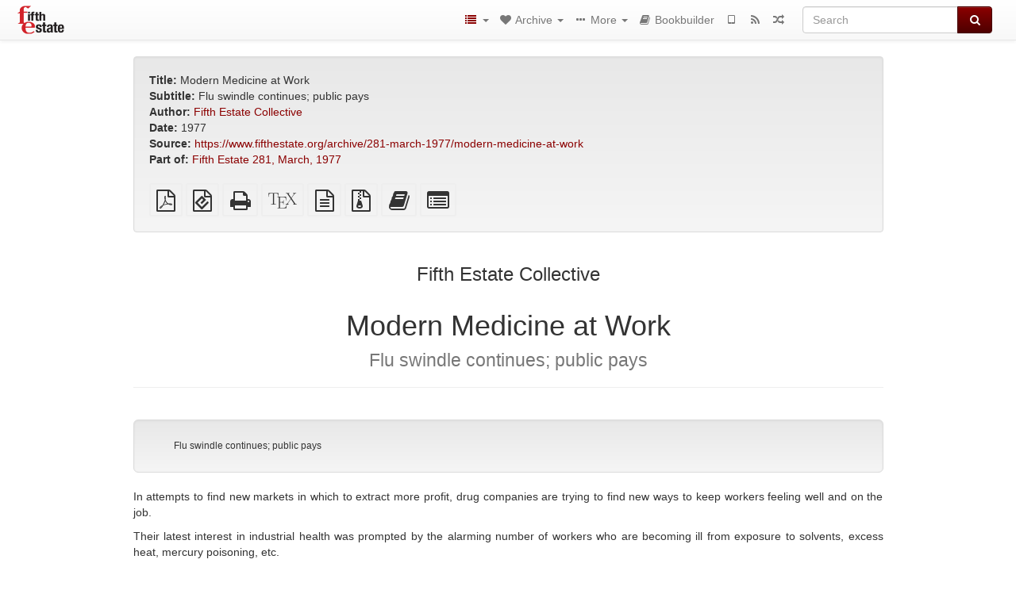

--- FILE ---
content_type: text/css
request_url: https://fifthestate.anarchistlibraries.net/sitefiles/fifthestate/local.css
body_size: 297
content:
/* Empty by default, for local changes */

#thework h1, #thework h2, #thework h3, #thework h4, #thework h5, #thework h6 {
    clear:both;
}

.category-description div.float_image_f {
    background-color: transparent;
    margin: 0 0 0 0;
}

.category-description div.float_image_f img {
    max-height: 250px;
    margin: 0 0 0 0;
}

.amw-list-text-pubdate-locale small:before,
small.amw-list-text-pubdate-locale:before
{
    content: "Added to the online archive ";
}

#preamblenotes {
    display: none;
}
